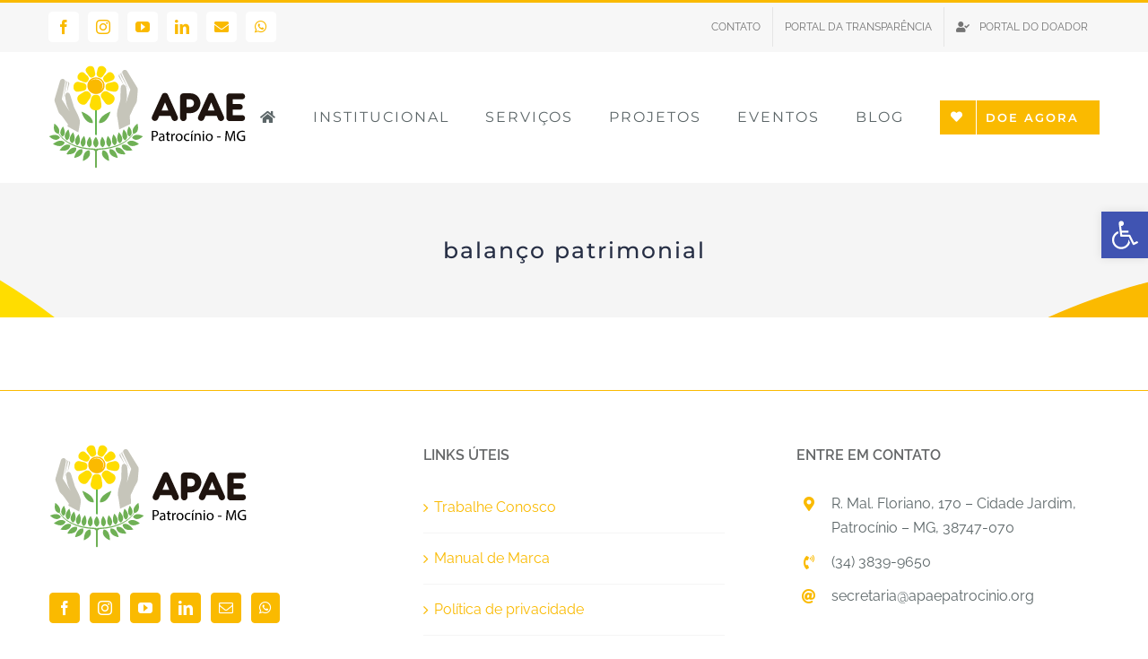

--- FILE ---
content_type: text/html; charset=utf-8
request_url: https://www.google.com/recaptcha/api2/aframe
body_size: 256
content:
<!DOCTYPE HTML><html><head><meta http-equiv="content-type" content="text/html; charset=UTF-8"></head><body><script nonce="egBqnGnm2RagOnWzu3LEsA">/** Anti-fraud and anti-abuse applications only. See google.com/recaptcha */ try{var clients={'sodar':'https://pagead2.googlesyndication.com/pagead/sodar?'};window.addEventListener("message",function(a){try{if(a.source===window.parent){var b=JSON.parse(a.data);var c=clients[b['id']];if(c){var d=document.createElement('img');d.src=c+b['params']+'&rc='+(localStorage.getItem("rc::a")?sessionStorage.getItem("rc::b"):"");window.document.body.appendChild(d);sessionStorage.setItem("rc::e",parseInt(sessionStorage.getItem("rc::e")||0)+1);localStorage.setItem("rc::h",'1768899598660');}}}catch(b){}});window.parent.postMessage("_grecaptcha_ready", "*");}catch(b){}</script></body></html>

--- FILE ---
content_type: image/svg+xml
request_url: https://apaepatrocinio.org/wp-content/uploads/2021/10/apae-inner-page-background-03.svg
body_size: 705
content:
<?xml version="1.0" encoding="UTF-8"?> <!-- Generator: Adobe Illustrator 25.2.1, SVG Export Plug-In . SVG Version: 6.00 Build 0) --> <svg xmlns="http://www.w3.org/2000/svg" xmlns:xlink="http://www.w3.org/1999/xlink" version="1.1" id="Camada_1" x="0px" y="0px" viewBox="0 0 1598 382.1" style="enable-background:new 0 0 1598 382.1;" xml:space="preserve"> <style type="text/css"> .st0{fill:#F5F5F5;} .st1{fill:#FBBA00;} .st2{fill:#FFDD00;} </style> <rect class="st0" width="1598" height="382.1"></rect> <g> <path class="st1" d="M1603,344V234.3c-91.8,23.9-178.1,61.2-256.8,109.7H1603z"></path> <path class="st2" d="M0,379.5V233c67.3,41.1,129,90.4,183.8,146.5H0z"></path> <path class="st2" d="M1420.2,308c-130.3,0-254.4,26.4-367.2,74.1h545v-57.4C1540.4,313.7,1481,308,1420.2,308z"></path> </g> </svg> 

--- FILE ---
content_type: image/svg+xml
request_url: https://apaepatrocinio.org/wp-content/uploads/2021/09/logo-apae-patrocinio-site.svg
body_size: 12587
content:
<?xml version="1.0" encoding="UTF-8"?> <!-- Generator: Adobe Illustrator 25.2.1, SVG Export Plug-In . SVG Version: 6.00 Build 0) --> <svg xmlns="http://www.w3.org/2000/svg" xmlns:xlink="http://www.w3.org/1999/xlink" version="1.1" id="Camada_1" x="0px" y="0px" viewBox="0 0 220 115" style="enable-background:new 0 0 220 115;" xml:space="preserve"> <style type="text/css"> .st0{fill-rule:evenodd;clip-rule:evenodd;fill:#C6C5BA;} .st1{fill-rule:evenodd;clip-rule:evenodd;fill:#63B450;} .st2{fill-rule:evenodd;clip-rule:evenodd;fill:#6FB055;} .st3{fill-rule:evenodd;clip-rule:evenodd;fill:#FBBA00;} .st4{fill-rule:evenodd;clip-rule:evenodd;fill:#FFFFFF;} .st5{fill-rule:evenodd;clip-rule:evenodd;fill:#FFDD00;} .st6{fill-rule:evenodd;clip-rule:evenodd;fill:#1F140F;} .st7{fill:#001B7B;} .st8{fill:#F8E04C;} </style> <g> <g> <g> <path class="st0" d="M35.1,62.6c-0.1-2.5-2-6.8-2.4-7.6l-4.2-8.6l-4.1-13.1c-0.8-2.4-2.1-3.3-3.6-2.9l-0.1,0 c-1.6,0.2-2.3,2.7-2.2,4l1.7,9.1c0.1,0.8,3.3,7.6,3.3,7.6l-8.6-13.4l3.6-18.2c0.4-2.2,0-3.6-1.5-4.2l-0.1-0.1 c-1.5-0.6-3.2,0.2-3.9,1.9L7,37.3c-0.3,0.8-0.3,1.7-0.1,2.4c0,0.4,0.2,0.7,0.3,1.1l3.2,8.8c0,0,0.8,2.3,1.2,3 c0.5,0.8,1.2,1.6,1.9,2.2c2.2,2.1,4.7,5.9,4.7,5.9c1.6,2.2,3.6,5,3.6,5L21.2,68l12.1,6.6C33.3,74.6,35.2,65,35.1,62.6"></path> <path class="st0" d="M23.2,20.8c0.2-1.3-0.5-2.2-1.4-2.6l-0.1,0c-0.2-0.1-0.5-0.2-0.7-0.1c0,0,0.1,0,0.1,0.1l0.1,0 c0.9,0.4,1.1,1.2,0.8,2.5L20.2,31l0.2-0.6L23.2,20.8z"></path> <path class="st0" d="M20.7,19.6c0.2-1.3-0.5-2.2-1.4-2.6l-0.1,0c-0.2-0.1-0.5-0.2-0.7-0.1c0,0,0.1,0,0.1,0.1l0.1,0 c0.9,0.4,1.1,1.2,0.8,2.5l-3.2,18l0.2-0.6L20.7,19.6z"></path> <path class="st0" d="M76.7,57.4c-0.6-2.5,0.2-7.2,0.4-8.1l3-10.3l0.5-13.9c0.2-2.6,1.2-3.8,2.8-3.8l0.1,0c1.7-0.2,3,2,3.3,3.3 l0.8,9.4c0.2,0.8-1.2,8.3-1.2,8.3l4.9-15.4L83,10.1C82,8,82,6.6,83.3,5.6l0.1-0.1c1.3-1,3.2-0.7,4.3,0.8l11.2,18.2 c0.5,0.7,0.8,1.5,0.7,2.3c0.1,0.4,0,0.8,0,1.1l-0.8,9.4c0,0-0.1,2.4-0.4,3.2c-0.3,1-0.7,1.8-1.3,2.7c-1.6,2.7-3.6,7-3.6,7 c-1,2.6-2.8,5.9-2.8,5.9l0.4,9.5l-12.2,5.8C78.9,71.4,77.3,59.7,76.7,57.4"></path> <path class="st0" d="M78.5,12.7c-0.6-1.2-0.1-2.3,0.7-2.9l0.1,0c0.2-0.2,0.5-0.3,0.7-0.3c0,0-0.1,0.1-0.1,0.1l-0.1,0.1 C79,10.2,79,11,79.6,12.2l4.6,9.7l-0.4-0.5L78.5,12.7z"></path> <path class="st0" d="M80.6,10.8C80,9.6,80.5,8.6,81.3,8l0.1-0.1c0.2-0.2,0.5-0.3,0.7-0.3c0,0-0.1,0.1-0.1,0.1l-0.1,0.1 c-0.8,0.6-0.8,1.4-0.2,2.6l8,16.8l-0.4-0.5L80.6,10.8z"></path> <path class="st1" d="M54.1,76.7c0,0.7-0.6,1.2-1.3,1c-0.5-0.1-0.8-0.6-0.8-1V38.1c0-0.5,0.3-0.9,0.8-1c0.7-0.2,1.3,0.4,1.3,1 V76.7z"></path> <path class="st2" d="M49.6,64.1c0,0-8.2,2.1-12.7-12.2c0-0.1-0.1-0.3-0.1-0.4C36.7,51.5,49.5,55.8,49.6,64.1"></path> <path class="st2" d="M56.4,64.1c0,0,8.2,2.1,12.7-12.2c0-0.1,0.1-0.3,0.1-0.4C69.3,51.5,56.5,55.8,56.4,64.1"></path> <path class="st3" d="M62.6,22.6c0,5.1-4.3,9.3-9.6,9.3c-5.3,0-9.6-4.2-9.6-9.3c0-5.1,4.3-9.3,9.6-9.3 C58.3,13.3,62.6,17.4,62.6,22.6"></path> <path class="st4" d="M53.1,14.7c-2.3,0-4.4,1-5.8,2.6c1.4-1.2,3.2-2,5.2-2c4.3,0,7.8,3.4,7.8,7.5c0,1.9-0.7,3.6-1.9,5 c1.6-1.4,2.5-3.4,2.5-5.6C60.8,18,57.3,14.7,53.1,14.7"></path> <path class="st5" d="M59.1,43.7c0.7,5.7-4.7,6.4-6.4,6.4c-4,0-7.3-3.1-6.6-6.6l1.5-6.7c0.4-2.4,2.3-4.1,5-4.1H53 c2.4,0,4.3,0.9,5,4L59.1,43.7z"></path> <path class="st5" d="M42.8,41.7c-3.3,4.3-7.4,1.1-8.5,0c-2.7-2.7-2.8-6.9-0.1-8.8l5.4-3.4c1.9-1.3,4.3-1.2,6,0.6l0.3,0.3 c1.6,1.6,2.3,3.4,0.6,6L42.8,41.7z"></path> <path class="st5" d="M33.3,29.3c-4.8,0.6-5.4-4-5.4-5.4c0-3.4,2.6-6.1,5.5-5.6l5.6,1.2c2,0.3,3.4,2,3.4,4.2v0.4 c0,2-0.7,3.6-3.4,4.2L33.3,29.3z"></path> <path class="st5" d="M34.9,16.6c-3.9-1.8-2.3-5.5-1.6-6.5C34.8,7.5,38,6.6,40,8.4l3.7,3.5c1.4,1.2,1.7,3,0.7,4.8l-0.2,0.3 c-0.9,1.5-2.2,2.4-4.5,1.6L34.9,16.6z"></path> <path class="st5" d="M42.3,7.6c-2.3-3.6,1.1-5.8,2.2-6.4c0.8-0.4,1.6-0.6,2.4-0.6h0c1.9,0,3.6,1.1,4.1,2.8l1.1,5 c0.5,1.7-0.2,3.5-2,4.4L49.9,13c-1.6,0.8-3.2,0.8-4.6-1.1L42.3,7.6z"></path> <path class="st5" d="M63.2,41.7c3.3,4.3,7.4,1.1,8.5,0c2.7-2.7,2.8-6.9,0.1-8.8l-5.4-3.4c-1.9-1.3-4.3-1.2-6,0.6L60,30.4 c-1.6,1.6-2.3,3.4-0.6,6L63.2,41.7z"></path> <path class="st5" d="M72.8,29.3c4.8,0.6,5.4-4,5.4-5.4c0-3.4-2.6-6.1-5.5-5.6l-5.6,1.2c-2,0.3-3.4,2-3.4,4.2v0.4 c0,2,0.7,3.6,3.4,4.2L72.8,29.3z"></path> <path class="st5" d="M71.2,16.6c3.9-1.8,2.3-5.5,1.6-6.5C71.2,7.5,68,6.6,66,8.4l-3.7,3.5c-1.4,1.2-1.7,3-0.7,4.8l0.2,0.3 c0.9,1.5,2.2,2.4,4.5,1.6L71.2,16.6z"></path> <path class="st5" d="M63.7,7.6c2.3-3.6-1.1-5.8-2.2-6.4c-0.8-0.4-1.6-0.6-2.4-0.6h0c-1.9,0-3.6,1.1-4.1,2.8l-1.1,5 c-0.5,1.7,0.2,3.5,2,4.4l0.3,0.2c1.6,0.8,3.2,0.8,4.6-1.1L63.7,7.6z"></path> <path class="st2" d="M52.9,91.6c0,0-6.6-3.8,0-12C52.9,79.7,59.2,87.4,52.9,91.6"></path> <path class="st2" d="M11.3,76.2c0,0-7.2-0.2-4.7-11c0-0.1,0-0.2,0.1-0.3C6.7,64.8,14.8,70.4,11.3,76.2"></path> <path class="st2" d="M12.8,80.4c0,0-3.6,6.4-11.8-1.1c-0.1-0.1-0.2-0.1-0.2-0.2C0.7,79.1,9.4,74.6,12.8,80.4"></path> <path class="st2" d="M18.1,85.9c0,0-2.2,7.6-12.7,1.9c-0.1-0.1-0.2-0.1-0.3-0.2C5.1,87.6,13.1,80.6,18.1,85.9"></path> <path class="st2" d="M24.3,89c0,0,0.1,8-11.5,5.7c-0.1,0-0.2,0-0.3-0.1C12.5,94.6,18,85.5,24.3,89"></path> <path class="st2" d="M26.3,86.8c0,0-6.3-3.7,1-12c0.1-0.1,0.1-0.2,0.2-0.2C27.6,74.6,32.1,83.4,26.3,86.8"></path> <path class="st2" d="M31.1,92c0,0,1.1,7.9-10.7,7.1c-0.1,0-0.2,0-0.3,0C20,99.1,24.4,89.3,31.1,92"></path> <path class="st2" d="M32.1,89.1c0,0-6.2-3.8,1.2-12c0.1-0.1,0.1-0.2,0.2-0.2C33.6,76.9,37.9,85.8,32.1,89.1"></path> <path class="st2" d="M37.6,93.4c0,0,3.1,7.3-8.6,9.7c-0.1,0-0.2,0-0.3,0.1C28.7,103.2,30.5,92.6,37.6,93.4"></path> <path class="st2" d="M38.4,90.8c0,0-6.2-3.7,1.2-12c0.1-0.1,0.1-0.2,0.2-0.2C39.8,78.6,44.2,87.5,38.4,90.8"></path> <path class="st2" d="M45.6,91.2c0,0-6.2-3.1,0.3-11.5c0.1-0.1,0.1-0.2,0.2-0.2C46.1,79.5,51.5,87.9,45.6,91.2"></path> <path class="st2" d="M45.3,94.5c0,0,4.9,6.7-6.4,12c-0.1,0.1-0.2,0.1-0.3,0.1C38.6,106.7,37.8,95.5,45.3,94.5"></path> <path class="st2" d="M15.9,79.4c0,0-6-3,0.2-11.1c0.1-0.1,0.1-0.2,0.2-0.2C16.2,68,20.9,75.8,15.9,79.4"></path> <path class="st2" d="M20.6,83.5c0,0-6.1-3.9,1.4-12c0.1-0.1,0.1-0.2,0.2-0.2C22.2,71.3,26.4,80.2,20.6,83.5"></path> <path class="st2" d="M94.7,76.2c0,0,7.2-0.2,4.7-11c0-0.1-0.1-0.2-0.1-0.3C99.3,64.8,91.3,70.4,94.7,76.2"></path> <path class="st2" d="M93.3,80.4c0,0,3.6,6.4,11.8-1.1c0.1-0.1,0.2-0.1,0.2-0.2C105.3,79.1,96.6,74.6,93.3,80.4"></path> <path class="st2" d="M87.9,85.9c0,0,2.2,7.6,12.7,1.9c0.1-0.1,0.2-0.1,0.3-0.2C100.9,87.6,92.9,80.6,87.9,85.9"></path> <path class="st2" d="M81.7,89c0,0-0.1,8,11.5,5.7c0.1,0,0.2,0,0.3-0.1C93.6,94.6,88,85.5,81.7,89"></path> <path class="st2" d="M79.7,86.8c0,0,6.3-3.7-1-12c-0.1-0.1-0.1-0.2-0.2-0.2C78.4,74.6,74,83.4,79.7,86.8"></path> <path class="st2" d="M74.9,92c0,0-1.1,7.9,10.7,7.1c0.1,0,0.2,0,0.3,0C86,99.1,81.6,89.3,74.9,92"></path> <path class="st2" d="M73.9,89.1c0,0,6.2-3.8-1.2-12c-0.1-0.1-0.1-0.2-0.2-0.2C72.4,76.9,68.1,85.8,73.9,89.1"></path> <path class="st2" d="M68.4,93.4c0,0-3.1,7.3,8.6,9.7c0.1,0,0.2,0,0.3,0.1C77.3,103.2,75.5,92.6,68.4,93.4"></path> <path class="st2" d="M67.6,90.8c0,0,6.2-3.7-1.2-12c-0.1-0.1-0.1-0.2-0.2-0.2C66.2,78.6,61.8,87.5,67.6,90.8"></path> <path class="st2" d="M60.4,91.2c0,0,6.1-3.1-0.3-11.5c-0.1-0.1-0.1-0.2-0.2-0.2C59.9,79.5,54.5,87.9,60.4,91.2"></path> <path class="st2" d="M60.8,94.5c0,0-4.9,6.7,6.4,12c0.1,0.1,0.2,0.1,0.3,0.1C67.4,106.7,68.2,95.5,60.8,94.5"></path> <path class="st2" d="M90.2,79.4c0,0,6-3-0.2-11.1c-0.1-0.1-0.1-0.2-0.2-0.2C89.8,68,85.1,75.8,90.2,79.4"></path> <path class="st2" d="M85.5,83.5c0,0,6.1-3.9-1.4-12c-0.1-0.1-0.1-0.2-0.2-0.2C83.9,71.3,79.6,80.2,85.5,83.5"></path> <path class="st2" d="M95.1,74.7c-5.9,10.5-20.5,17.5-40,18h0c0,0-1.8-0.1-2.1,1c-0.3-1.1-2.1-1-2.1-1h0c-19.6-0.5-34.1-7.5-40-18 c-1.8-3.1-2.1-3.3-0.6-0.2C15.5,85.1,29.4,93,48.7,94l0,0h0c0.1,0,0.3,0,0.4,0c0.9,0.1,2.6,0.4,2.8,1.9v17.2 c0,0.6,0.5,1.1,1.1,1.2h0h0h0c0.6,0,1.1-0.5,1.1-1.2V95.9c0.2-1.4,1.9-1.8,2.8-1.9c0.1,0,0.3,0,0.4,0h-0.1l0,0 c19.2-1,33.2-8.9,38.5-19.5C97.2,71.5,96.9,71.6,95.1,74.7"></path> </g> </g> <g> <path class="st6" d="M130,41.2l3.7,9h-7.5L130,41.2L130,41.2z M137.7,59.9c0.3,0.7,0.7,1.2,1.3,1.5c0.6,0.4,1.2,0.6,1.9,0.6 c1,0,1.8-0.3,2.5-1c0.7-0.7,1-1.5,1-2.6c0-0.5-0.1-1-0.3-1.4l-10.8-24.2c-0.6-1.5-1.8-2.2-3.4-2.2c-1.6,0-2.7,0.7-3.4,2.2 l-11,24.2c-0.2,0.5-0.3,1-0.3,1.4c0,0.7,0.1,1.2,0.4,1.6c0.2,0.5,0.5,0.8,0.9,1.1c0.4,0.3,0.7,0.5,1.2,0.6 c0.4,0.1,0.8,0.2,1.1,0.2c0.7,0,1.3-0.2,1.9-0.6c0.6-0.4,1-0.9,1.3-1.5l1.5-3.5h12.7L137.7,59.9L137.7,59.9z M158,37.8 c0.6,0,1.2,0.1,1.7,0.3c0.5,0.2,1,0.6,1.4,0.9c0.4,0.4,0.7,0.9,0.9,1.4c0.2,0.5,0.3,1.1,0.3,1.7c0,0.6-0.1,1.2-0.3,1.7 c-0.2,0.5-0.6,1-0.9,1.4c-0.4,0.4-0.8,0.7-1.4,0.9c-0.5,0.2-1.1,0.4-1.7,0.4h-4v-8.8H158L158,37.8z M146.8,58.4 c0,1,0.4,1.9,1.1,2.6c0.7,0.7,1.5,1.1,2.5,1.1c1,0,1.9-0.4,2.6-1.1c0.7-0.7,1-1.5,1-2.6v-5.2h4.5c1.5,0,2.9-0.3,4.3-0.9 c1.4-0.6,2.5-1.4,3.5-2.4c1-1,1.8-2.1,2.3-3.5c0.6-1.3,0.9-2.8,0.9-4.3c0-1.5-0.3-3-0.9-4.3c-0.6-1.4-1.4-2.5-2.3-3.5 c-1-1-2.2-1.8-3.5-2.3c-1.4-0.6-2.8-0.9-4.3-0.9h-8.1c-1,0-1.8,0.3-2.5,1c-0.7,0.7-1.1,1.6-1.1,2.6V58.4L146.8,58.4z M181.5,41.2 l3.7,9h-7.5L181.5,41.2L181.5,41.2z M189.2,59.9c0.3,0.7,0.7,1.2,1.3,1.5c0.6,0.4,1.2,0.6,1.9,0.6c1,0,1.8-0.3,2.5-1 c0.7-0.7,1-1.5,1-2.6c0-0.5-0.1-1-0.3-1.4l-10.8-24.2c-0.6-1.5-1.8-2.2-3.4-2.2c-1.6,0-2.7,0.7-3.4,2.2l-11,24.2 c-0.2,0.5-0.3,1-0.3,1.4c0,0.7,0.1,1.2,0.4,1.6c0.2,0.5,0.5,0.8,0.9,1.1c0.4,0.3,0.7,0.5,1.2,0.6c0.4,0.1,0.8,0.2,1.1,0.2 c0.7,0,1.3-0.2,1.9-0.6c0.6-0.4,1-0.9,1.3-1.5l1.5-3.5h12.7L189.2,59.9L189.2,59.9z M215.9,62c0.9,0,1.7-0.3,2.4-1 c0.6-0.6,0.9-1.4,0.9-2.3c0-0.9-0.3-1.7-0.9-2.4c-0.7-0.6-1.4-0.9-2.4-0.9h-10.3v-6.1h7.9c0.9,0,1.6-0.3,2.2-0.9 c0.6-0.6,0.9-1.3,0.9-2.2c0-0.9-0.3-1.6-0.9-2.2c-0.6-0.6-1.4-0.9-2.2-0.9h-7.9v-5.3h10.3c0.9,0,1.7-0.3,2.4-1 c0.6-0.6,0.9-1.4,0.9-2.3c0-0.9-0.3-1.7-0.9-2.4c-0.7-0.6-1.4-0.9-2.4-0.9h-13.9c-1,0-1.8,0.3-2.5,1c-0.7,0.7-1.1,1.6-1.1,2.6 v23.7c0,1,0.4,1.8,1.1,2.5c0.7,0.7,1.5,1.1,2.5,1.1H215.9L215.9,62z"></path> <g> <path d="M115.3,73.1c0.7-0.1,1.6-0.2,2.8-0.2c1.4,0,2.5,0.3,3.1,0.9c0.6,0.5,1,1.3,1,2.3c0,1-0.3,1.8-0.9,2.4 c-0.8,0.8-2,1.2-3.4,1.2c-0.4,0-0.8,0-1.2-0.1v4.5h-1.4V73.1z M116.7,78.5c0.3,0.1,0.7,0.1,1.2,0.1c1.7,0,2.8-0.8,2.8-2.4 c0-1.5-1-2.2-2.6-2.2c-0.6,0-1.1,0-1.4,0.1V78.5z"></path> <path d="M128.1,84.2l-0.1-1h0c-0.4,0.6-1.3,1.2-2.5,1.2c-1.6,0-2.5-1.1-2.5-2.3c0-1.9,1.7-3,4.8-3v-0.2c0-0.7-0.2-1.9-1.8-1.9 c-0.7,0-1.5,0.2-2.1,0.6l-0.3-1c0.7-0.4,1.6-0.7,2.6-0.7c2.5,0,3.1,1.7,3.1,3.3v3c0,0.7,0,1.4,0.1,1.9H128.1z M127.9,80.1 c-1.6,0-3.4,0.2-3.4,1.8c0,0.9,0.6,1.4,1.4,1.4c1,0,1.7-0.7,1.9-1.3c0-0.1,0.1-0.3,0.1-0.5V80.1z"></path> <path d="M133.4,73.8v2.3h2.1v1.1h-2.1v4.3c0,1,0.3,1.6,1.1,1.6c0.4,0,0.7,0,0.8-0.1l0.1,1.1c-0.3,0.1-0.7,0.2-1.3,0.2 c-0.7,0-1.2-0.2-1.6-0.6c-0.4-0.4-0.6-1.1-0.6-2.1v-4.4h-1.2v-1.1h1.2v-1.9L133.4,73.8z"></path> <path d="M137.1,78.7c0-0.9,0-1.8-0.1-2.5h1.3l0,1.6h0.1c0.4-1.1,1.2-1.8,2.2-1.8c0.2,0,0.3,0,0.4,0v1.4c-0.1,0-0.3,0-0.5,0 c-1,0-1.8,0.8-2,1.9c0,0.2-0.1,0.4-0.1,0.7v4.3h-1.4V78.7z"></path> <path d="M149.7,80.1c0,3-2.1,4.3-4,4.3c-2.2,0-3.9-1.6-3.9-4.1c0-2.7,1.8-4.3,4-4.3C148.1,76,149.7,77.7,149.7,80.1z M143.3,80.2 c0,1.8,1,3.1,2.4,3.1c1.4,0,2.4-1.3,2.4-3.1c0-1.4-0.7-3.1-2.4-3.1C144,77.1,143.3,78.7,143.3,80.2z"></path> <path d="M157.2,83.9c-0.4,0.2-1.2,0.5-2.3,0.5c-2.4,0-4-1.6-4-4.1c0-2.5,1.7-4.3,4.3-4.3c0.9,0,1.6,0.2,2,0.4l-0.3,1.1 c-0.3-0.2-0.9-0.4-1.7-0.4c-1.8,0-2.8,1.4-2.8,3c0,1.9,1.2,3,2.8,3c0.8,0,1.4-0.2,1.8-0.4L157.2,83.9z"></path> <path d="M161.9,72.7l-2,2.4h-1l1.5-2.4H161.9z M159,84.2v-8.1h1.5v8.1H159z"></path> <path d="M162.9,78.3c0-0.8,0-1.5-0.1-2.2h1.3l0.1,1.3h0c0.4-0.8,1.3-1.5,2.7-1.5c1.1,0,2.8,0.7,2.8,3.4v4.8h-1.5v-4.6 c0-1.3-0.5-2.4-1.9-2.4c-1,0-1.7,0.7-2,1.5c-0.1,0.2-0.1,0.4-0.1,0.7v4.8h-1.5V78.3z"></path> <path d="M173.7,73.9c0,0.5-0.3,0.9-0.9,0.9c-0.5,0-0.9-0.4-0.9-0.9c0-0.5,0.4-0.9,0.9-0.9C173.4,73,173.7,73.4,173.7,73.9z M172.1,84.2v-8.1h1.5v8.1H172.1z"></path> <path d="M183.3,80.1c0,3-2.1,4.3-4,4.3c-2.2,0-3.9-1.6-3.9-4.1c0-2.7,1.8-4.3,4-4.3C181.7,76,183.3,77.7,183.3,80.1z M176.9,80.2 c0,1.8,1,3.1,2.4,3.1c1.4,0,2.4-1.3,2.4-3.1c0-1.4-0.7-3.1-2.4-3.1S176.9,78.7,176.9,80.2z"></path> <path d="M192,79.2v1.1h-4.1v-1.1H192z"></path> <path d="M206.8,79.3c-0.1-1.6-0.2-3.4-0.2-4.8h0c-0.4,1.3-0.8,2.7-1.4,4.3l-2,5.4h-1.1l-1.8-5.3c-0.5-1.6-1-3-1.3-4.4h0 c0,1.4-0.1,3.3-0.2,5l-0.3,4.8H197l0.8-11.2h1.8l1.9,5.4c0.5,1.4,0.8,2.6,1.1,3.8h0c0.3-1.1,0.7-2.4,1.2-3.8l2-5.4h1.8l0.7,11.2 h-1.4L206.8,79.3z"></path> <path d="M219.2,83.7c-0.6,0.2-1.9,0.6-3.4,0.6c-1.7,0-3.1-0.4-4.2-1.5c-1-0.9-1.6-2.4-1.6-4.2c0-3.3,2.3-5.8,6.1-5.8 c1.3,0,2.3,0.3,2.8,0.5l-0.3,1.2c-0.6-0.3-1.3-0.5-2.5-0.5c-2.7,0-4.5,1.7-4.5,4.5c0,2.8,1.7,4.5,4.3,4.5c0.9,0,1.6-0.1,1.9-0.3 v-3.3h-2.3v-1.2h3.7V83.7z"></path> </g> </g> </g> </svg> 